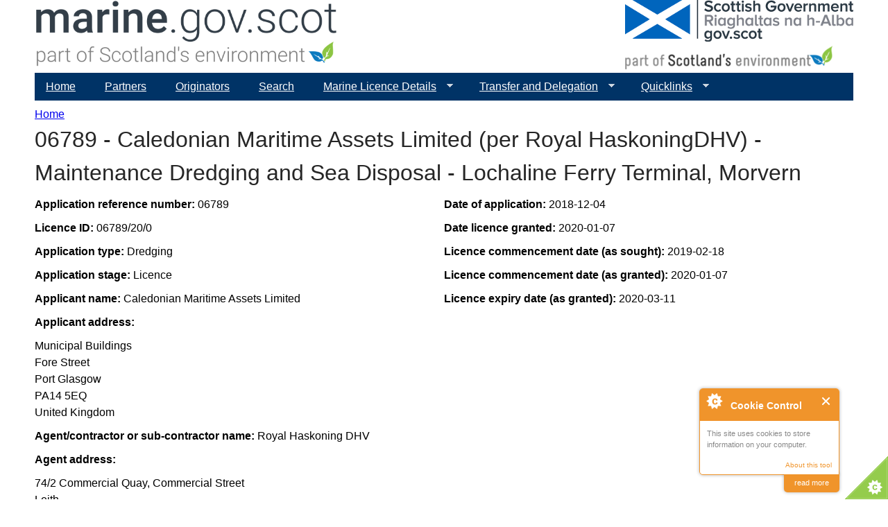

--- FILE ---
content_type: text/html; charset=utf-8
request_url: https://www.marine.gov.scot/ml/06789-caledonian-maritime-assets-limited-royal-haskoningdhv-maintenance-dredging-and-sea-disposal
body_size: 7269
content:
<!DOCTYPE html>
<!--[if IEMobile 7]><html class="iem7"  lang="en" dir="ltr"><![endif]-->
<!--[if lte IE 6]><html class="lt-ie9 lt-ie8 lt-ie7"  lang="en" dir="ltr"><![endif]-->
<!--[if (IE 7)&(!IEMobile)]><html class="lt-ie9 lt-ie8"  lang="en" dir="ltr"><![endif]-->
<!--[if IE 8]><html class="lt-ie9"  lang="en" dir="ltr"><![endif]-->
<!--[if (gte IE 9)|(gt IEMobile 7)]><!--><html  lang="en" dir="ltr" prefix="content: http://purl.org/rss/1.0/modules/content/ dc: http://purl.org/dc/terms/ foaf: http://xmlns.com/foaf/0.1/ og: http://ogp.me/ns# rdfs: http://www.w3.org/2000/01/rdf-schema# sioc: http://rdfs.org/sioc/ns# sioct: http://rdfs.org/sioc/types# skos: http://www.w3.org/2004/02/skos/core# xsd: http://www.w3.org/2001/XMLSchema# owl: http://www.w3.org/2002/07/owl# rdf: http://www.w3.org/1999/02/22-rdf-syntax-ns# rss: http://purl.org/rss/1.0/ site: https://marine.gov.scot/?q=ns# dcat: http://www.w3.org/ns/dcat#"><!--<![endif]-->

<head>
  <meta charset="utf-8" />
<meta name="Generator" content="Drupal 7 (http://drupal.org)" />
<link rel="canonical" href="/?q=ml/06789-caledonian-maritime-assets-limited-royal-haskoningdhv-maintenance-dredging-and-sea-disposal" />
<link rel="shortlink" href="/?q=node/16598" />
<link rel="shortcut icon" href="https://marine.gov.scot/sites/all/themes/ms_zen/favicon.ico" type="image/vnd.microsoft.icon" />
  <title>06789 - Caledonian Maritime Assets Limited (per Royal HaskoningDHV) - Maintenance Dredging and Sea Disposal - Lochaline Ferry Terminal, Morvern | marine.gov.scot</title>

      <meta name="MobileOptimized" content="width">
    <meta name="HandheldFriendly" content="true">
    <meta name="viewport" content="width=device-width">
    <!--[if IEMobile]><meta http-equiv="cleartype" content="on"><![endif]-->

  <link type="text/css" rel="stylesheet" href="https://marine.gov.scot/sites/default/files/css/css_lQaZfjVpwP_oGNqdtWCSpJT1EMqXdMiU84ekLLxQnc4.css" media="all" />
<link type="text/css" rel="stylesheet" href="https://marine.gov.scot/sites/default/files/css/css_jwoHisCSDMA8vgONIE7wweM-dKOKqKQsKxe92uD_JnY.css" media="all" />
<link type="text/css" rel="stylesheet" href="https://marine.gov.scot/sites/default/files/css/css_FF5bdAz5YiohigBBw8bEOKU0NfyxxUQszZOWA0CAWiU.css" media="all" />
<link type="text/css" rel="stylesheet" href="https://marine.gov.scot/sites/default/files/css/css_H6KnPqBO7caKmNmuLHX6sJ9xWkJ-LD50IZdXfyuwrbs.css" media="all" />
<link type="text/css" rel="stylesheet" href="https://marine.gov.scot/sites/default/files/css/css__yLOcMSIZFWzqpK32BkQdV-Yd1dTP2DbMi_J_zsbo80.css" media="all" />
  <script src="//code.jquery.com/jquery-2.2.4.min.js"></script>
<script>window.jQuery || document.write("<script src='/sites/all/modules/jquery_update/replace/jquery/2.2/jquery.min.js'>\x3C/script>")</script>
<script>jQuery.migrateMute=true;jQuery.migrateTrace=false;</script>
<script src="//code.jquery.com/jquery-migrate-1.4.1.min.js"></script>
<script>window.jQuery && window.jQuery.migrateWarnings || document.write("<script src='/sites/all/modules/jquery_update/replace/jquery-migrate/1.4.1/jquery-migrate.min.js'>\x3C/script>")</script>
<script src="https://marine.gov.scot/sites/default/files/js/js_GOikDsJOX04Aww72M-XK1hkq4qiL_1XgGsRdkL0XlDo.js"></script>
<script src="//code.jquery.com/ui/1.10.2/jquery-ui.min.js"></script>
<script>window.jQuery.ui || document.write("<script src='/sites/all/modules/jquery_update/replace/ui/ui/minified/jquery-ui.min.js'>\x3C/script>")</script>
<script src="https://marine.gov.scot/sites/default/files/js/js_u02ugvD0xTOQGqrcWGflgD6y_q_NdBM2zzdL-I8vmmg.js"></script>
<script src="https://marine.gov.scot/sites/default/files/js/js_7j1OPjghs_fiHMBMR_DcrAesDxjKSZ2mjlljOGasXf4.js"></script>
<script src="https://marine.gov.scot/sites/default/files/js/js_waP91NpgGpectm_6Y2XDEauLJ8WCSCBKmmA87unpp2E.js"></script>
<script src="https://www.googletagmanager.com/gtag/js?id=UA-73333939-1"></script>
<script>window.dataLayer = window.dataLayer || [];function gtag(){dataLayer.push(arguments)};gtag("js", new Date());gtag("set", "developer_id.dMDhkMT", true);gtag("config", "UA-73333939-1", {"groups":"default","anonymize_ip":true});</script>
<script>function ccAddHtmlClass() {
jQuery('html').addClass('cookies');
}</script>
<script src="https://marine.gov.scot/sites/default/files/js/js_bExOD0hEabnvGo_ntTh7-Wgk8cVkV0v0LDMmOAe2DHI.js"></script>
<script>jQuery.extend(Drupal.settings, {"basePath":"\/","pathPrefix":"","setHasJsCookie":0,"ajaxPageState":{"theme":"ms_zen","theme_token":"DMuJkHCeuLzycNf9hX3S-NKm0EJqL-kVUBkyosC5d1U","js":{"0":1,"1":1,"2":1,"3":1,"\/\/code.jquery.com\/jquery-2.2.4.min.js":1,"4":1,"5":1,"\/\/code.jquery.com\/jquery-migrate-1.4.1.min.js":1,"6":1,"misc\/jquery-extend-3.4.0.js":1,"misc\/jquery-html-prefilter-3.5.0-backport.js":1,"misc\/jquery.once.js":1,"misc\/drupal.js":1,"sites\/all\/modules\/jquery_update\/js\/jquery_browser.js":1,"\/\/code.jquery.com\/ui\/1.10.2\/jquery-ui.min.js":1,"7":1,"sites\/all\/modules\/datatables\/dataTables\/media\/js\/jquery.dataTables.js":1,"sites\/all\/modules\/datatables\/js\/datatables.js":1,"misc\/jquery.ba-bbq.js":1,"sites\/all\/modules\/cookiecontrol\/js\/cookieControl-5.1.min.js":1,"sites\/all\/modules\/entityreference\/js\/entityreference.js":1,"sites\/all\/modules\/google_analytics\/googleanalytics.js":1,"https:\/\/www.googletagmanager.com\/gtag\/js?id=UA-73333939-1":1,"8":1,"9":1,"sites\/all\/modules\/quicktabs\/js\/qt_ui_tabs.js":1,"sites\/all\/libraries\/superfish\/jquery.hoverIntent.minified.js":1,"sites\/all\/libraries\/superfish\/sftouchscreen.js":1,"sites\/all\/libraries\/superfish\/supposition.js":1,"sites\/all\/libraries\/superfish\/superfish.js":1,"sites\/all\/libraries\/superfish\/supersubs.js":1,"sites\/all\/modules\/superfish\/superfish.js":1},"css":{"modules\/system\/system.base.css":1,"modules\/system\/system.menus.css":1,"modules\/system\/system.messages.css":1,"modules\/system\/system.theme.css":1,"sites\/all\/modules\/datatables\/dataTables\/media\/css\/demo_table.css":1,"misc\/ui\/jquery.ui.core.css":1,"misc\/ui\/jquery.ui.theme.css":1,"misc\/ui\/jquery.ui.tabs.css":1,"modules\/aggregator\/aggregator.css":1,"modules\/book\/book.css":1,"modules\/field\/theme\/field.css":1,"modules\/node\/node.css":1,"modules\/search\/search.css":1,"modules\/user\/user.css":1,"sites\/all\/modules\/views\/css\/views.css":1,"sites\/all\/modules\/ckeditor\/css\/ckeditor.css":1,"sites\/all\/modules\/media\/modules\/media_wysiwyg\/css\/media_wysiwyg.base.css":1,"sites\/all\/modules\/ctools\/css\/ctools.css":1,"sites\/default\/files\/sl_sprites.css":1,"sites\/all\/modules\/addressfield\/addressfield.css":1,"sites\/all\/modules\/date\/date_api\/date.css":1,"sites\/all\/modules\/ds\/layouts\/ds_2col_stacked\/ds_2col_stacked.css":1,"sites\/all\/libraries\/superfish\/css\/superfish.css":1,"sites\/all\/libraries\/superfish\/css\/superfish-navbar.css":1,"sites\/all\/libraries\/superfish\/style\/mssBlue.css":1,"sites\/all\/themes\/ms_zen\/system.menus.css":1,"sites\/all\/themes\/ms_zen\/system.messages.css":1,"sites\/all\/themes\/ms_zen\/system.theme.css":1,"sites\/all\/themes\/ms_zen\/css\/styles.css":1}},"datatables":{"#datatable-1":{"aoColumns":[{"bSortable":false},{"bSortable":false},{"bSortable":false},{"bSortable":false}],"aoColumnHeaders":["","stage document was submitted","Application type","Date submitted"],"bInfo":true,"bFilter":true,"bStateSave":false,"bLengthChange":0,"iDisplayLength":10,"bAutoWidth":false,"sPaginationType":"full_numbers"},"#datatable-2":{"aoColumns":[{"bSortable":false},{"bSortable":false},{"bSortable":false},{"bSortable":false}],"aoColumnHeaders":["","stage document was submitted","Application type","Date submitted"],"bInfo":true,"bFilter":true,"bStateSave":false,"bLengthChange":0,"iDisplayLength":10,"bAutoWidth":false,"sPaginationType":"full_numbers"},"#datatable-3":{"aoColumns":[{"bSortable":false},{"bSortable":false},{"bSortable":false},{"bSortable":false}],"aoColumnHeaders":["","stage document was submitted","Application type","Date submitted"],"bInfo":true,"bFilter":true,"bStateSave":false,"bLengthChange":0,"iDisplayLength":10,"bAutoWidth":false,"sPaginationType":"full_numbers"}},"googleanalytics":{"account":["UA-73333939-1"],"trackOutbound":1,"trackMailto":1,"trackDownload":1,"trackDownloadExtensions":"7z|aac|arc|arj|asf|asx|avi|bin|csv|doc(x|m)?|dot(x|m)?|exe|flv|gif|gz|gzip|hqx|jar|jpe?g|js|mp(2|3|4|e?g)|mov(ie)?|msi|msp|pdf|phps|png|ppt(x|m)?|pot(x|m)?|pps(x|m)?|ppam|sld(x|m)?|thmx|qtm?|ra(m|r)?|sea|sit|tar|tgz|torrent|txt|wav|wma|wmv|wpd|xls(x|m|b)?|xlt(x|m)|xlam|xml|z|zip"},"quicktabs":{"qt_mslot_associated_application_doc":{"name":"mslot_associated_application_doc","active_tab":999999,"history":0}},"superfish":{"4":{"id":"4","sf":{"pathClass":"active-trail","pathLevels":"0","animation":{"opacity":"show"},"speed":"\u0027fast\u0027","autoArrows":true,"dropShadows":true,"disableHI":false},"plugins":{"touchscreen":{"mode":"always_active"},"supposition":true,"bgiframe":false,"supersubs":{"minWidth":"12","maxWidth":"27","extraWidth":1}}}}});</script>
      <!--[if lt IE 9]>
    <script src="/sites/all/themes/zen/js/html5-respond.js"></script>
    <![endif]-->
  </head>
<body class="html not-front not-logged-in no-sidebars page-node page-node- page-node-16598 node-type-mslot-application-pages section-ml" >
      <p id="skip-link">
      <a href="#main-menu" class="element-invisible element-focusable">Jump to navigation</a>
    </p>
      
<div id="page">

  <header class="header" id="header" role="banner">

      <a href="/" title="Home" rel="home" class="header__logo2" id="logo2"><img src="/sites/default/files/MSI_logo2.png" alt="Home" class="header__logo-image2"></a>
	  <img src="https://marine.gov.scot/sites/default/files/SG_Dual_linear_RGB_SE_grey.png" class="header__logo" alt="Home" class="header__logo-image" usemap="#semap">
      
	  <map name="semap">
		<area shape="rect" coords="0,0,350,64" alt="Gov.scot" href="http://gov.scot" target="_blank">
		<area shape="rect" coords="0,65,350,350" alt="Scotland's Environment" href="http://www.environment.gov.scot" target="_blank">
	  </map>

    
    
  </header>

  <div id="main">

    <div id="content" class="column" role="main">
            <nav class="breadcrumb" role="navigation"><h2 class="element-invisible">You are here</h2><ol><li><a href="/">Home</a></li></ol></nav>      <a id="main-content"></a>
                    <h1 class="page__title title" id="page-title">06789 - Caledonian Maritime Assets Limited (per Royal HaskoningDHV) - Maintenance Dredging and Sea Disposal - Lochaline Ferry Terminal, Morvern</h1>
                                          


<div  about="/?q=ml/06789-caledonian-maritime-assets-limited-royal-haskoningdhv-maintenance-dredging-and-sea-disposal" typeof="sioc:Item foaf:Document" class="ds-2col-stacked node node-mslot-application-pages view-mode-full  clearfix">

  
  <div class="group-header">
      </div>

  <div class="group-left">
    <div class="field field-name-field-application-reference-numb field-type-text field-label-inline clearfix"><div class="field-label">Application reference number:&nbsp;</div><div class="field-items"><div class="field-item even">06789</div></div></div><div class="field field-name-field-licence-number field-type-text field-label-inline clearfix"><div class="field-label">Licence ID:&nbsp;</div><div class="field-items"><div class="field-item even">06789/20/0</div></div></div><div class="field field-name-field-mslot-application-type field-type-taxonomy-term-reference field-label-inline clearfix"><div class="field-label">Application type:&nbsp;</div><div class="field-items"><div class="field-item even">Dredging</div></div></div><div class="field field-name-field-mslot-stage field-type-taxonomy-term-reference field-label-inline clearfix"><div class="field-label">Application stage:&nbsp;</div><div class="field-items"><div class="field-item even">Licence</div></div></div><div class="field field-name-field-applicant-name field-type-text field-label-inline clearfix"><div class="field-label">Applicant name:&nbsp;</div><div class="field-items"><div class="field-item even">Caledonian Maritime Assets Limited</div></div></div><div class="field field-name-field-applicant-address field-type-addressfield field-label-above"><div class="field-label">Applicant address:&nbsp;</div><div class="field-items"><div class="field-item even"><div class="street-block"><div class="thoroughfare">Municipal Buildings</div>
<div class="premise">Fore Street</div></div>
<div class="addressfield-container locality-block country-GB"><div class="locality">Port Glasgow</div>
<div class="postal-code">PA14 5EQ</div></div>
<span class="country">United Kingdom</span></div></div></div><div class="field field-name-field-agent-name field-type-text field-label-inline clearfix"><div class="field-label">Agent/contractor or sub-contractor name:&nbsp;</div><div class="field-items"><div class="field-item even">Royal Haskoning DHV</div></div></div><div class="field field-name-field-agent-address field-type-addressfield field-label-above"><div class="field-label">Agent address:&nbsp;</div><div class="field-items"><div class="field-item even"><div class="street-block"><div class="thoroughfare">74/2 Commercial Quay, Commercial Street</div>
<div class="premise">Leith</div></div>
<div class="addressfield-container locality-block country-GB"><div class="locality">Edinburgh</div>
<div class="postal-code">EH6 6LX</div></div>
<span class="country">United Kingdom</span></div></div></div><div class="field field-name-field-licence-holder field-type-text field-label-inline clearfix"><div class="field-label">Licence holder:&nbsp;</div><div class="field-items"><div class="field-item even">Caledonian Maritime Assets Limited</div></div></div>  </div>

  <div class="group-right">
    <div class="field field-name-field-application-date field-type-datetime field-label-inline clearfix"><div class="field-label">Date of application:&nbsp;</div><div class="field-items"><div class="field-item even"><span  property="dc:date" datatype="xsd:dateTime" content="2018-12-04T00:00:00+00:00" class="date-display-single">2018-12-04</span></div></div></div><div class="field field-name-field-licence-date field-type-datetime field-label-inline clearfix"><div class="field-label">Date licence granted:&nbsp;</div><div class="field-items"><div class="field-item even"><span  property="dc:date" datatype="xsd:dateTime" content="2020-01-07T00:00:00+00:00" class="date-display-single">2020-01-07</span></div></div></div><div class="field field-name-field-date-licence-commencement field-type-datetime field-label-inline clearfix"><div class="field-label">Licence commencement date (as sought):&nbsp;</div><div class="field-items"><div class="field-item even"><span  property="dc:date" datatype="xsd:dateTime" content="2019-02-18T00:00:00+00:00" class="date-display-single">2019-02-18</span></div></div></div><div class="field field-name-field-date-licence-comm-granted field-type-datetime field-label-inline clearfix"><div class="field-label">Licence commencement date (as granted):&nbsp;</div><div class="field-items"><div class="field-item even"><span  property="dc:date" datatype="xsd:dateTime" content="2020-01-07T00:00:00+00:00" class="date-display-single">2020-01-07</span></div></div></div><div class="field field-name-field-date-licence-expires-grant field-type-datetime field-label-inline clearfix"><div class="field-label">Licence expiry date (as granted):&nbsp;</div><div class="field-items"><div class="field-item even"><span  property="dc:date" datatype="xsd:dateTime" content="2020-03-11T00:00:00+00:00" class="date-display-single">2020-03-11</span></div></div></div>  </div>

  <div class="group-footer">
      </div>

</div>

<div id="block-quicktabs-mslot-associated-application-doc" class="block block-quicktabs last even">

        <h2 class="block__title block-title">MS-LOT Associated application docs</h2>
    
  <div  id="quicktabs-mslot_associated_application_doc" class="quicktabs-ui-wrapper"><ul><li><a href="#qt-mslot_associated_application_doc-ui-tabs1">Pre-Application</a></li><li><a href="#qt-mslot_associated_application_doc-ui-tabs2">Application</a></li><li><a href="#qt-mslot_associated_application_doc-ui-tabs3">Determination</a></li><li><a href="#qt-mslot_associated_application_doc-ui-tabs4">Licences &amp; Consents</a></li><li><a href="#qt-mslot_associated_application_doc-ui-tabs5">Post-Consent</a></li><li><a href="#qt-mslot_associated_application_doc-ui-tabs6">All Documents</a></li></ul><div  id="qt-mslot_associated_application_doc-ui-tabs1"></div><div  id="qt-mslot_associated_application_doc-ui-tabs2"><div id="block-views-d16e9e235eadc6c6a5cd6a90c75ebf12" class="block block-views first odd">

      
  <div class="view view-mslot-application-related-documents view-id-mslot_application_related_documents view-display-id-block_1 view-dom-id-a67dfe4b9624f1007dde3d431f50b5f4">
        
  
  
      <div class="view-content">
      <table id="datatable-1" class="views-table cols-4 display">
    <thead>
    <tr>
              <th class="views-field views-field-title">
                  </th>
              <th class="views-field views-field-field-mslot-stage">
          stage document was submitted        </th>
              <th class="views-field views-field-field-mslot-application-type">
          Application type        </th>
              <th class="views-field views-field-field-date-submitted">
          Date submitted        </th>
          </tr>
  </thead>
  <tbody>
          <tr class="odd views-row-first">
                  <td class="views-field views-field-title">
            <a href="/?q=data/06789-map">06789 – Map</a>          </td>
                  <td class="views-field views-field-field-mslot-stage">
            Application          </td>
                  <td class="views-field views-field-field-mslot-application-type">
            Dredging          </td>
                  <td class="views-field views-field-field-date-submitted">
                      </td>
              </tr>
          <tr class="even">
                  <td class="views-field views-field-title">
            <a href="/?q=data/06789-chemistry-data">06789 – Chemistry data</a>          </td>
                  <td class="views-field views-field-field-mslot-stage">
            Application          </td>
                  <td class="views-field views-field-field-mslot-application-type">
            Dredging          </td>
                  <td class="views-field views-field-field-date-submitted">
                      </td>
              </tr>
          <tr class="odd">
                  <td class="views-field views-field-title">
            <a href="/?q=data/06789-bpeo-report">06789 – BPEO Report</a>          </td>
                  <td class="views-field views-field-field-mslot-stage">
            Application          </td>
                  <td class="views-field views-field-field-mslot-application-type">
            Dredging          </td>
                  <td class="views-field views-field-field-date-submitted">
                      </td>
              </tr>
          <tr class="even views-row-last">
                  <td class="views-field views-field-title">
            <a href="/?q=data/06789-marine-licence-application">06789 – Marine Licence Application</a>          </td>
                  <td class="views-field views-field-field-mslot-stage">
            Application          </td>
                  <td class="views-field views-field-field-mslot-application-type">
            Dredging          </td>
                  <td class="views-field views-field-field-date-submitted">
                      </td>
              </tr>
      </tbody>
</table>
    </div>
  
  
  
  
  
  
</div>
</div>
</div><div  id="qt-mslot_associated_application_doc-ui-tabs3"></div><div  id="qt-mslot_associated_application_doc-ui-tabs4"><div id="block-views-cb6280f4f4f16c931a13a88d59b039cb" class="block block-views even">

      
  <div class="view view-mslot-application-related-documents view-id-mslot_application_related_documents view-display-id-block_3 view-dom-id-44490cc9fde9e81244e479c5ee7a569e">
        
  
  
      <div class="view-content">
      <table id="datatable-2" class="views-table cols-4 display">
    <thead>
    <tr>
              <th class="views-field views-field-title">
                  </th>
              <th class="views-field views-field-field-mslot-stage">
          stage document was submitted        </th>
              <th class="views-field views-field-field-mslot-application-type">
          Application type        </th>
              <th class="views-field views-field-field-date-submitted">
          Date submitted        </th>
          </tr>
  </thead>
  <tbody>
          <tr class="odd views-row-first">
                  <td class="views-field views-field-title">
            <a href="/?q=data/marine-licence-variation-capital-dredging-and-sea-disposal-lochaline-ferry-terminal-morvern">Marine Licence Variation - Capital Dredging and Sea Disposal - Lochaline Ferry Terminal, Morvern - 06789</a>          </td>
                  <td class="views-field views-field-field-mslot-stage">
            Licence          </td>
                  <td class="views-field views-field-field-mslot-application-type">
            Dredging          </td>
                  <td class="views-field views-field-field-date-submitted">
            <span  property="dc:date" datatype="xsd:dateTime" content="2020-01-07T00:00:00+00:00" class="date-display-single">2020-01-07</span>          </td>
              </tr>
          <tr class="even views-row-last">
                  <td class="views-field views-field-title">
            <a href="/?q=data/06789-marine-licence">06789 - Marine Licence</a>          </td>
                  <td class="views-field views-field-field-mslot-stage">
            Licence          </td>
                  <td class="views-field views-field-field-mslot-application-type">
            Dredging          </td>
                  <td class="views-field views-field-field-date-submitted">
                      </td>
              </tr>
      </tbody>
</table>
    </div>
  
  
  
  
  
  
</div>
</div>
</div><div  id="qt-mslot_associated_application_doc-ui-tabs5"></div><div  id="qt-mslot_associated_application_doc-ui-tabs6"><div id="block-views-e05e59231fcd8df9f1595efffb7edf96" class="block block-views odd">

      
  <div class="view view-mslot-application-related-documents view-id-mslot_application_related_documents view-display-id-block view-dom-id-275d515991fa6f7c15abba24795f9c7e">
        
  
  
      <div class="view-content">
      <table id="datatable-3" class="views-table cols-4 display">
    <thead>
    <tr>
              <th class="views-field views-field-title">
                  </th>
              <th class="views-field views-field-field-mslot-stage">
          stage document was submitted        </th>
              <th class="views-field views-field-field-mslot-application-type">
          Application type        </th>
              <th class="views-field views-field-field-date-submitted">
          Date submitted        </th>
          </tr>
  </thead>
  <tbody>
          <tr class="odd views-row-first">
                  <td class="views-field views-field-title">
            <a href="/?q=data/marine-licence-variation-capital-dredging-and-sea-disposal-lochaline-ferry-terminal-morvern">Marine Licence Variation - Capital Dredging and Sea Disposal - Lochaline Ferry Terminal, Morvern - 06789</a>          </td>
                  <td class="views-field views-field-field-mslot-stage">
            Licence          </td>
                  <td class="views-field views-field-field-mslot-application-type">
            Dredging          </td>
                  <td class="views-field views-field-field-date-submitted">
            <span  property="dc:date" datatype="xsd:dateTime" content="2020-01-07T00:00:00+00:00" class="date-display-single">2020-01-07</span>          </td>
              </tr>
          <tr class="even">
                  <td class="views-field views-field-title">
            <a href="/?q=data/06789-marine-licence">06789 - Marine Licence</a>          </td>
                  <td class="views-field views-field-field-mslot-stage">
            Licence          </td>
                  <td class="views-field views-field-field-mslot-application-type">
            Dredging          </td>
                  <td class="views-field views-field-field-date-submitted">
                      </td>
              </tr>
          <tr class="odd">
                  <td class="views-field views-field-title">
            <a href="/?q=data/06789-map">06789 – Map</a>          </td>
                  <td class="views-field views-field-field-mslot-stage">
            Application          </td>
                  <td class="views-field views-field-field-mslot-application-type">
            Dredging          </td>
                  <td class="views-field views-field-field-date-submitted">
                      </td>
              </tr>
          <tr class="even">
                  <td class="views-field views-field-title">
            <a href="/?q=data/06789-chemistry-data">06789 – Chemistry data</a>          </td>
                  <td class="views-field views-field-field-mslot-stage">
            Application          </td>
                  <td class="views-field views-field-field-mslot-application-type">
            Dredging          </td>
                  <td class="views-field views-field-field-date-submitted">
                      </td>
              </tr>
          <tr class="odd">
                  <td class="views-field views-field-title">
            <a href="/?q=data/06789-bpeo-report">06789 – BPEO Report</a>          </td>
                  <td class="views-field views-field-field-mslot-stage">
            Application          </td>
                  <td class="views-field views-field-field-mslot-application-type">
            Dredging          </td>
                  <td class="views-field views-field-field-date-submitted">
                      </td>
              </tr>
          <tr class="even views-row-last">
                  <td class="views-field views-field-title">
            <a href="/?q=data/06789-marine-licence-application">06789 – Marine Licence Application</a>          </td>
                  <td class="views-field views-field-field-mslot-stage">
            Application          </td>
                  <td class="views-field views-field-field-mslot-application-type">
            Dredging          </td>
                  <td class="views-field views-field-field-date-submitted">
                      </td>
              </tr>
      </tbody>
</table>
    </div>
  
  
  
  
  
  
</div>
</div>
</div></div>
</div>
          </div>

    <div id="navigation">

      
        <div class="region region-navigation">
    <div id="block-superfish-4" class="block block-superfish first last odd">

      
  <ul id="superfish-4" class="menu sf-menu sf-main-menu sf-navbar sf-style-mssBlue sf-total-items-7 sf-parent-items-3 sf-single-items-4"><li id="menu-218-4" class="first odd sf-item-1 sf-depth-1 sf-no-children"><a href="/" class="sf-depth-1">Home</a></li><li id="menu-1917-4" class="middle even sf-item-2 sf-depth-1 sf-no-children"><a href="/?q=content/partners" class="sf-depth-1">Partners</a></li><li id="menu-1731-4" class="middle odd sf-item-3 sf-depth-1 sf-no-children"><a href="/?q=contributors" title="Organisations that have contributed maps and data." class="sf-depth-1">Originators</a></li><li id="menu-1481-4" class="middle even sf-item-4 sf-depth-1 sf-no-children"><a href="/?q=search" title="" class="sf-depth-1">Search</a></li><li id="menu-5437-4" class="middle odd sf-item-5 sf-depth-1 sf-total-children-5 sf-parent-children-0 sf-single-children-5 menuparent"><a href="/" class="sf-depth-1 menuparent">Marine Licence Details</a><ul><li id="menu-5438-4" class="first odd sf-item-1 sf-depth-2 sf-no-children"><a href="/?q=marine-licence-applications" class="sf-depth-2">Applications</a></li><li id="menu-5439-4" class="middle even sf-item-2 sf-depth-2 sf-no-children"><a href="/?q=marine-projects" class="sf-depth-2">Marine Projects</a></li><li id="menu-5440-4" class="middle odd sf-item-3 sf-depth-2 sf-no-children"><a href="/?q=mslot-all-application-and-project-documentation" class="sf-depth-2">All Documentation</a></li><li id="menu-7300-4" class="middle even sf-item-4 sf-depth-2 sf-no-children"><a href="/?q=ml-advisory-groups" class="sf-depth-2">Advisory Groups</a></li><li id="menu-9231-4" class="last odd sf-item-5 sf-depth-2 sf-no-children"><a href="/?q=cfwg-view" class="sf-depth-2">Commercial Fisheries Working Groups</a></li></ul></li><li id="menu-8862-4" class="middle even sf-item-6 sf-depth-1 sf-total-children-6 sf-parent-children-0 sf-single-children-6 menuparent"><a href="https://marine.gov.scot/content/transfer-and-delegation-application-hub" class="sf-depth-1 menuparent">Transfer and Delegation</a><ul><li id="menu-8863-4" class="first odd sf-item-1 sf-depth-2 sf-no-children"><a href="https://marine.gov.scot/content/transfer-and-delegation-application-hub" class="sf-depth-2">Application Hub</a></li><li id="menu-8864-4" class="middle even sf-item-2 sf-depth-2 sf-no-children"><a href="https://marine.gov.scot/content/transfer-and-delegation-application-hub" class="sf-depth-2">Enquiries</a></li><li id="menu-8865-4" class="middle odd sf-item-3 sf-depth-2 sf-no-children"><a href="https://marine.gov.scot/content/transfer-and-delegation-expression-interest-application" class="sf-depth-2">Expression of Interest</a></li><li id="menu-8866-4" class="middle even sf-item-4 sf-depth-2 sf-no-children"><a href="https://marine.gov.scot/content/transfer-and-delegation-business-case-stage" class="sf-depth-2">Business Case Stage</a></li><li id="menu-8867-4" class="middle odd sf-item-5 sf-depth-2 sf-no-children"><a href="https://marine.gov.scot/content/transfer-and-delegation-general-guidance" class="sf-depth-2">General Guidance</a></li><li id="menu-8868-4" class="last even sf-item-6 sf-depth-2 sf-no-children"><a href="https://marine.gov.scot/content/transfer-and-delegation-privacy-notice" class="sf-depth-2">Privacy Notice</a></li></ul></li><li id="menu-4878-4" class="last odd sf-item-7 sf-depth-1 sf-total-children-8 sf-parent-children-0 sf-single-children-8 menuparent"><a href="/" class="sf-depth-1 menuparent">Quicklinks</a><ul><li id="menu-4880-4" class="first odd sf-item-1 sf-depth-2 sf-no-children"><a href="http://maps.marine.gov.scot" target="_blank" class="sf-depth-2">Marine Scotland Maps</a></li><li id="menu-4881-4" class="middle even sf-item-2 sf-depth-2 sf-no-children"><a href="http://data.marine.gov.scot" target="_blank" class="sf-depth-2">Marine Scotland Data</a></li><li id="menu-4882-4" class="middle odd sf-item-3 sf-depth-2 sf-no-children"><a href="http://environment.gov.scot" target="_blank" class="sf-depth-2">Scotland&#039;s Environment</a></li><li id="menu-4883-4" class="middle even sf-item-4 sf-depth-2 sf-no-children"><a href="http://aquaculture.scotland.gov.uk/" target="_blank" class="sf-depth-2">Scotland&#039;s Aquaculture</a></li><li id="menu-4886-4" class="middle odd sf-item-5 sf-depth-2 sf-no-children"><a href="https://scotland.nbnatlas.org/" target="_blank" class="sf-depth-2">NBN Atlas Scotland</a></li><li id="menu-4884-4" class="middle even sf-item-6 sf-depth-2 sf-no-children"><a href="https://noise.environment.gov.scot/" target="_blank" class="sf-depth-2">Scotland&#039;s Noise</a></li><li id="menu-4885-4" class="middle odd sf-item-7 sf-depth-2 sf-no-children"><a href="http://soils.environment.gov.scot/" target="_blank" class="sf-depth-2">Scotland&#039;s Soils</a></li><li id="menu-5501-4" class="last even sf-item-8 sf-depth-2 sf-no-children"><a href="http://www.scottishairquality.co.uk/" target="_blank" class="sf-depth-2">Air Quality in Scotland</a></li></ul></li></ul>
</div>
  </div>

    </div>

    
    
  </div>

	<div id="footer" class="clear">
    <footer id="footer" class="region region-footer">
    <div id="block-menu-menu-footer-menu" class="block block-menu first last odd" role="navigation">

      
  <ul class="menu"><li class="menu__item is-leaf first leaf"><a href="/?q=content/about" title="" class="menu__link">About </a></li>
<li class="menu__item is-leaf leaf"><a href="/?q=content/contact-marine-directorate" title="" class="menu__link">Contact</a></li>
<li class="menu__item is-leaf leaf"><a href="/?q=copyright" class="menu__link">Copyright</a></li>
<li class="menu__item is-leaf last leaf"><a href="/?q=privacy" class="menu__link">Privacy and Content Disclaimer</a></li>
</ul>
</div>
  </footer>
  	</div>

</div>

  <script>
    jQuery(document).ready(function($) {
    cookieControl({
        introText: '<p>This site uses cookies to store information on your computer.</p>',
        fullText: '<p>Some cookies on this site are essential, and the site won\'t work as expected without them. These cookies are set when you submit a form, login or interact with the site by doing something that goes beyond clicking on simple links.</p><p>We also use some non-essential cookies to anonymously track visitors or enhance your experience of the site. If you\'re not happy with this, we won\'t set these cookies but some nice features of the site may be unavailable.</p><p>By using our site you accept the terms of our <a href="/?q=node/13656">Privacy Policy</a>.',
        theme: 'light',
        html: '<div id="cccwr"><div id="ccc-state" class="ccc-pause"><div id="ccc-icon"><button><span>Cookie Control</span></button></div><div class="ccc-widget"><div class="ccc-outer"><div class="ccc-inner"><h2>Cookie Control</h2><div class="ccc-content"><p class="ccc-intro"></p><div class="ccc-expanded"></div><div id="ccc-cookies-switch" style="background-position-x: 0;"><a id="cctoggle" href="#" style="background-position-x: 0;" name="cctoggle"><span id="cctoggle-text">Cookies test</span></a></div><div id="ccc-implicit-warning">(One cookie will be set to store your preference)</div><div id="ccc-explicit-checkbox"><label><input id="cchide-popup" type="checkbox" name="ccc-hide-popup" value="Y" /> Do not ask me again<br /></label> (Ticking this sets a cookie to hide this popup if you then hit close. This will not store any personal information)</div><p class="ccc-about"><small><a href="http://www.civicuk.com/cookie-law" target="_blank">About this tool</a></small></p><a class="ccc-icon" href="http://www.civicuk.com/cookie-law" target="_blank"title="About Cookie Control">About Cookie Control</a><button class="ccc-close">Close</button></div></div></div><button class="ccc-expand">read more</button></div></div></div>',
        position: 'right',
        shape: 'triangle',
        startOpen: true,
        autoHide: 60000,
        onAccept: function(cc){cookiecontrol_accepted(cc)},
        onReady: function(){},
        onCookiesAllowed: function(cc){cookiecontrol_cookiesallowed(cc)},
        onCookiesNotAllowed: function(cc){cookiecontrol_cookiesnotallowed(cc)},
        countries: '',
        subdomains: true,
        cookieName: 'marinegovscot_cookiecontrol',
        iconStatusCookieName: 'ccShowCookieIcon',
        consentModel: 'information_only'
        });
      });
    </script>
<script>function cookiecontrol_accepted(cc) {
ccAddHtmlClass();
}</script>
<script>function cookiecontrol_cookiesallowed(cc) {
ccAddHtmlClass();
}</script>
<script>function cookiecontrol_cookiesnotallowed(cc) {

}</script>
</body>
</html>
